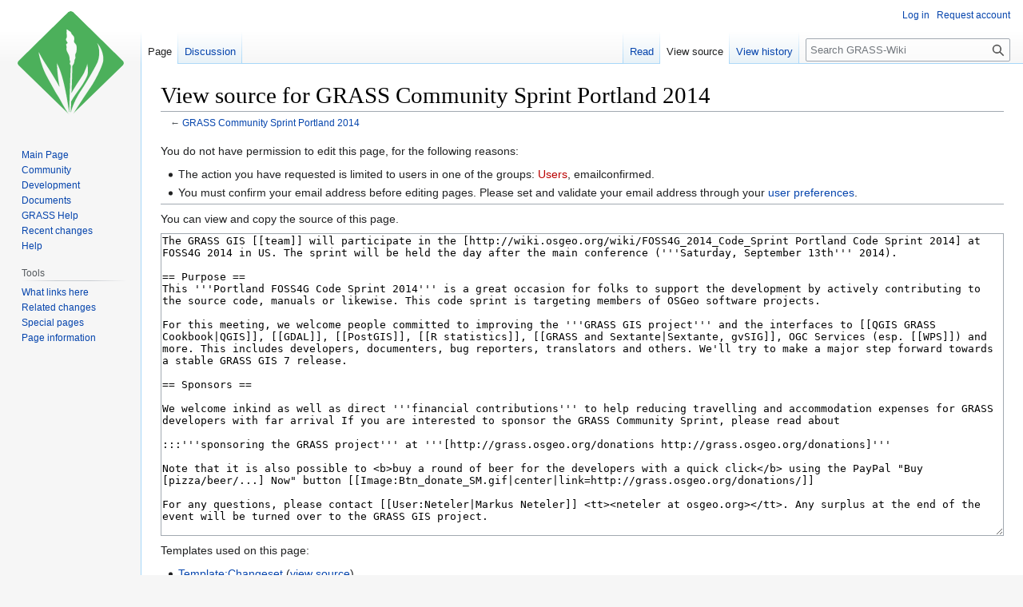

--- FILE ---
content_type: text/html; charset=UTF-8
request_url: https://grasswiki.osgeo.org/w/index.php?title=GRASS_Community_Sprint_Portland_2014&action=edit&oldid=20782
body_size: 9782
content:
<!DOCTYPE html>
<html class="client-nojs" lang="en" dir="ltr">
<head>
<meta charset="UTF-8">
<title>View source for GRASS Community Sprint Portland 2014 - GRASS-Wiki</title>
<script>document.documentElement.className="client-js";RLCONF={"wgBreakFrames":true,"wgSeparatorTransformTable":["",""],"wgDigitTransformTable":["",""],"wgDefaultDateFormat":"dmy","wgMonthNames":["","January","February","March","April","May","June","July","August","September","October","November","December"],"wgRequestId":"4c5e348c8f2eb0a8cd45a5c5","wgCanonicalNamespace":"","wgCanonicalSpecialPageName":false,"wgNamespaceNumber":0,"wgPageName":"GRASS_Community_Sprint_Portland_2014","wgTitle":"GRASS Community Sprint Portland 2014","wgCurRevisionId":22533,"wgRevisionId":0,"wgArticleId":3629,"wgIsArticle":false,"wgIsRedirect":false,"wgAction":"edit","wgUserName":null,"wgUserGroups":["*"],"wgCategories":[],"wgPageViewLanguage":"en","wgPageContentLanguage":"en","wgPageContentModel":"wikitext","wgRelevantPageName":"GRASS_Community_Sprint_Portland_2014","wgRelevantArticleId":3629,"wgIsProbablyEditable":false,"wgRelevantPageIsProbablyEditable":false,"wgRestrictionEdit":[],"wgRestrictionMove":[]};
RLSTATE={"site.styles":"ready","user.styles":"ready","user":"ready","user.options":"loading","skins.vector.styles.legacy":"ready"};RLPAGEMODULES=["mediawiki.action.edit.collapsibleFooter","site","mediawiki.page.ready","skins.vector.legacy.js"];</script>
<script>(RLQ=window.RLQ||[]).push(function(){mw.loader.impl(function(){return["user.options@12s5i",function($,jQuery,require,module){mw.user.tokens.set({"patrolToken":"+\\","watchToken":"+\\","csrfToken":"+\\"});
}];});});</script>
<link rel="stylesheet" href="/w/load.php?lang=en&amp;modules=skins.vector.styles.legacy&amp;only=styles&amp;skin=vector">
<script async="" src="/w/load.php?lang=en&amp;modules=startup&amp;only=scripts&amp;raw=1&amp;skin=vector"></script>
<meta name="generator" content="MediaWiki 1.41.0">
<meta name="robots" content="noindex,nofollow,max-image-preview:standard">
<meta name="format-detection" content="telephone=no">
<meta name="viewport" content="width=1000">
<link rel="icon" href="/w/favicon.ico">
<link rel="search" type="application/opensearchdescription+xml" href="/w/opensearch_desc.php" title="GRASS-Wiki (en)">
<link rel="EditURI" type="application/rsd+xml" href="https://grasswiki.osgeo.org/w/api.php?action=rsd">
<link rel="license" href="http://www.gnu.org/copyleft/fdl.html">
<link rel="alternate" type="application/atom+xml" title="GRASS-Wiki Atom feed" href="/w/index.php?title=Special:RecentChanges&amp;feed=atom">
</head>
<body class="skin-vector-legacy mediawiki ltr sitedir-ltr mw-hide-empty-elt ns-0 ns-subject page-GRASS_Community_Sprint_Portland_2014 rootpage-GRASS_Community_Sprint_Portland_2014 skin-vector action-edit"><div id="mw-page-base" class="noprint"></div>
<div id="mw-head-base" class="noprint"></div>
<div id="content" class="mw-body" role="main">
	<a id="top"></a>
	<div id="siteNotice"></div>
	<div class="mw-indicators">
	</div>
	<h1 id="firstHeading" class="firstHeading mw-first-heading">View source for GRASS Community Sprint Portland 2014</h1>
	<div id="bodyContent" class="vector-body">
		
		<div id="contentSub"><div id="mw-content-subtitle">← <a href="/wiki/GRASS_Community_Sprint_Portland_2014" title="GRASS Community Sprint Portland 2014">GRASS Community Sprint Portland 2014</a></div></div>
		<div id="contentSub2"></div>
		
		<div id="jump-to-nav"></div>
		<a class="mw-jump-link" href="#mw-head">Jump to navigation</a>
		<a class="mw-jump-link" href="#searchInput">Jump to search</a>
		<div id="mw-content-text" class="mw-body-content"><p>You do not have permission to edit this page, for the following reasons:
</p>
<ul class="permissions-errors">
<li>The action you have requested is limited to users in one of the groups: <a href="/w/index.php?title=GRASS-Wiki:Users&amp;action=edit&amp;redlink=1" class="new" title="GRASS-Wiki:Users (page does not exist)">Users</a>, emailconfirmed.</li>
<li>You must confirm your email address before editing pages.
Please set and validate your email address through your <a href="/wiki/Special:Preferences" title="Special:Preferences">user preferences</a>.</li>
</ul><hr />
<p>You can view and copy the source of this page.
</p><textarea readonly="" accesskey="," id="wpTextbox1" cols="80" rows="25" style="" class="mw-editfont-monospace" lang="en" dir="ltr" name="wpTextbox1">The GRASS GIS [[team]] will participate in the [http://wiki.osgeo.org/wiki/FOSS4G_2014_Code_Sprint Portland Code Sprint 2014] at FOSS4G 2014 in US. The sprint will be held the day after the main conference ('''Saturday, September 13th''' 2014).

== Purpose ==
This '''Portland FOSS4G Code Sprint 2014''' is a great occasion for folks to support the development by actively contributing to the source code, manuals or likewise. This code sprint is targeting members of OSGeo software projects.

For this meeting, we welcome people committed to improving the '''GRASS GIS project''' and the interfaces to [[QGIS GRASS Cookbook|QGIS]], [[GDAL]], [[PostGIS]], [[R statistics]], [[GRASS and Sextante|Sextante, gvSIG]], OGC Services (esp. [[WPS]]) and more. This includes developers, documenters, bug reporters, translators and others. We'll try to make a major step forward towards a stable GRASS GIS 7 release.

== Sponsors ==

We welcome inkind as well as direct '''financial contributions''' to help reducing travelling and accommodation expenses for GRASS developers with far arrival If you are interested to sponsor the GRASS Community Sprint, please read about

:::'''sponsoring the GRASS project''' at '''[http://grass.osgeo.org/donations http://grass.osgeo.org/donations]'''

Note that it is also possible to &lt;b>buy a round of beer for the developers with a quick click&lt;/b> using the PayPal "Buy [pizza/beer/...] Now" button [[Image:Btn_donate_SM.gif|center|link=http://grass.osgeo.org/donations/]]

For any questions, please contact [[User:Neteler|Markus Neteler]] &lt;tt>&lt;neteler at osgeo.org>&lt;/tt>. Any surplus at the end of the event will be turned over to the GRASS GIS project.

This GRASS GIS Community Sprint is a great occasion for you to support the development of GRASS. With your contribution you'll enable more developers to meet. The community sprint is an important opportunity for the GRASS developers to discuss and collaboratively resolve bugs, plan the direction for the project and work on new features. Please see below for the more detailed agenda. The developers and contributors are donating their valuable time, so it would be great if in-kind funding can be made available from within the community to cover out-of-pocket expenses. All of the work that takes place at the community sprint will be directly contributed back into the GRASS project to the benefit of everyone who uses it.

The Portland event is especially interesting since important OSGeo projects come together!

=== Thanks to our sponsors ===

&lt;!--We are grateful for the support which we have received to organize this GRASS Community Sprint:-->

== Timing  ==

'''When''': '''Saturday, September 13th''' 2014

'''Duration''': One day

WHEN: '''08:00 until 16:00''' (although the building will be open into the evening)

WHERE: The sprint will be in the [http://eliotcenterportland.org Eliot Center] ([http://osm.org/go/WIDlUtpOQ-?m=&amp;relation=186579 OSM]) along side [http://wherecamppdx.org WhereCampPDX].

== Venue ==

The sprint will be in the [http://eliotcenterportland.org Eliot Center] ([http://osm.org/go/WIDlUtpOQ-?m=&amp;relation=186579 OSM]) along side [http://wherecamppdx.org WhereCampPDX].

== Accommodation and Costs ==

Please check on the [http://wiki.osgeo.org/wiki/FOSS4G_2014_Code_Sprint page of the sprint] more information about accommodation and cost. The participation is free of charge. However, participants should plan for the following costs:

* Travel to Portland
* Accommodation
* Breakfast and dinner (partly) 

== Agenda - What we plan to do ==

'''Note:''' The program is generally open for your ideas. Please write an email to the [http://lists.osgeo.org/mailman/listinfo/grass-dev GRASS developer list] to discuss your contribution or modify this wiki.

Further details about the action items you '''find [[Talk:GRASS Community Sprint Portland 2014|here]]''' and below. Topics cover non-technical, semi-technical, and technical issues.

=== Ideas ===

Please edit this wiki page!

==== GRASS GIS 7 release related ====
* http://trac.osgeo.org/grass/wiki/Grass7Planning
** Fix the few remaining http://trac.osgeo.org/grass/wiki/Grass7Planning#Blockers
** Decide an official sample dataset for TGRASS, see {{trac|2259}} (comment 4)
* ...
* Last call for options keys, values and flags consolidation, use {{trac|2409}} to coordinate

==== Manual improvements ====
* Update the remaining "empty" manual pages (&lt;&lt;--- power users, please contribute!)
In order to coordinate efforts (also with people working from remote places) it would be helpful if volunteers sign up in the table below, for a manual they would feel comfortable to fill. Please feel free to add other modules which need a manual update or with missing manual pages... Regarding examples for the TGRASS modules see also discussion here: http://lists.osgeo.org/pipermail/grass-dev/2014-April/068556.html
And for 
{| class="wikitable"
|-
! Module with incomplete manual !! Who !! Status !! Link
|-
| t.rast.out.vtk ||  || TBD || http://grass.osgeo.org/grass70/manuals/t.rast.out.vtk.html
|-
| t.rast.to.rast3 ||  || TBD || http://grass.osgeo.org/grass70/manuals/t.rast.to.rast3.html
|-
| t.rast3d.extract ||  || TBD || http://grass.osgeo.org/grass70/manuals/t.rast3d.extract.html
|-
| t.rast3d.list ||  || TBD || http://grass.osgeo.org/grass70/manuals/t.rast3d.list.html
|-
| t.rast3d.mapcalc ||  || TBD || http://grass.osgeo.org/grass70/manuals/t.rast3d.mapcalc.html
|-
| t.rast3d.univar ||  || TBD || http://grass.osgeo.org/grass70/manuals/t.rast3d.univar.html
|-
| t.remove || Stefan B. || TBD || http://grass.osgeo.org/grass70/manuals/t.remove.html
|-
| t.sample ||  || TBD || http://grass.osgeo.org/grass70/manuals/t.sample.html
|-
| t.support ||  || TBD || http://grass.osgeo.org/grass70/manuals/t.support.html
|-
| t.topology ||  || TBD || http://grass.osgeo.org/grass70/manuals/t.topology.html
|-
| t.unregister || Stefan B. || TBD || http://grass.osgeo.org/grass70/manuals/t.unregister.html
|-
| t.vect.db.select ||  || TBD || http://grass.osgeo.org/grass70/manuals/t.vect.db.select.html
|-
| t.vect.export || Eric G. || TBD || http://grass.osgeo.org/grass70/manuals/t.vect.export.html
|-
| t.vect.extract || Stefan B. || TBD || http://grass.osgeo.org/grass70/manuals/t.vect.extract.html
|-
| t.vect.import ||  || TBD || http://grass.osgeo.org/grass70/manuals/t.vect.import.html
|-
| t.vect.list ||  ||  || http://grass.osgeo.org/grass70/manuals/t.vect.list.html
|-
| t.vect.observe.strds ||  || TBD || http://grass.osgeo.org/grass70/manuals/t.vect.observe.strds.html
|-
| t.vect.univar ||  || TBD || http://grass.osgeo.org/grass70/manuals/t.vect.univar.html
|-
| t.vect.what.strds ||  || TBD || http://grass.osgeo.org/grass70/manuals/t.vect.what.strds.html
|-
| More? ||  || || 
|}
* add more examples to the manual which in turn can be used for the new [http://trac.osgeo.org/grass/wiki/GSoC/2014/TestingFrameworkForGRASS Testing framework for GRASS GIS]
* change TOC to collapse style with mouse-over expansion
* clone http://grasswiki.osgeo.org/wiki/Quick_wxGUI_tutorial into new one for GRASS 7 (and replace therein "random surface" with WMS etc)
* ...

==== New funding model to facilitate payed GRASS GIS programming ====
* in order to get annoying/boring issues fixed, try a crowd funding approach, eg  Kickstarter
** identify GRASS issues to be fixed for cash
** discuss how to select the programmers
** example: http://zim-wiki.org/contribute.html --> Bounties

==== Testing framework ====
* how to write tests and general presentation
* discuss relation to benchmarking (https://github.com/jachym/grass-performace)
* write closing Future work statement (TODO list) for related GSoC project

==== Module fixes related ====
* get g.gui.rlisetup working for circular buffers (see [http://lists.osgeo.org/pipermail/grass-user/2014-August/070799.html step-by-step example])
* fix v.to.lines in Addons and move it to main GRASS GIS 7
* &lt;strike>fix r.li.daemon memory leak&lt;/strike> test fixed in {{changeset|61812}} &lt;&lt;-- testing needed, use examples
* fix potential v.generalize memory leak (add such tests to [http://trac.osgeo.org/grass/wiki/GSoC/2014/TestingFrameworkForGRASS testsuite])
* check wxGUI r.colors tool for integer maps (may show as FP maps?)
* complete r.reclass.area improvements (LD + MN)
* TGRASS: fix numbers in aggregate: tempmean_seasonal_9 --> tempmean_seasonal_0009 | see animation tool where it is solved
* port grass64/raster/r.out.vrml/ to GRASS 7 for 3D printing (put in Addons)
* ...

==== Web site: related ====
* simplify http://grass.osgeo.org/download/software/ms-windows/
* OSGeoREL: add parsable "GRASS GIS" tag to [http://wiki.osgeo.org/wiki/Edu_current_initiatives#Current_members_of_the_ICA-OSGeo_Network table of OSGeoREL labs] - then we could showcase them easily in the GRASS CMS
* ...

==== GDAL/OGR interface ====

* Patch for GDAL-GRASS plugin for GRASS 7: fix patch in https://trac.osgeo.org/gdal/ticket/2953

== Participation ==

=== In person ===
Please fill the related table on the [http://wiki.osgeo.org/wiki/FOSS4G_2014_Code_Sprint#GRASS_GIS wiki page of the sprint].

=== Via IRC chat or hangout===

==== IRC ====
: [irc://freenode/grass #grass] on Freenode

For details, see [[IRC]]

==== Hangout/Videobridge ====

There is the option to use Google+ Hangout, it is technically limited to 10 people and may require everyone to have G+ social media accounts to participate. More [http://www.google.com/+/learnmore/hangouts/ Information on G+ hangout].

Similarly multi-video conference calls can be done with Skype if the conference call initiator is a paid-up commercial Skype customer.

The FOSS [http://www.jitsi.org Jitsi] VoIP, IM, and video conferencing software produces a trivial to set up [https://jitsi.org/Projects/JitsiVideobridge VideoBridge] server software to the same. '''''New:''''' https://meet.jit.si -- zero-conf free no-accounts needed video conferencing; chat, etherpad, and prezi built in. (needs recent Opera or Chrome/Chromium with WebRTC support)

Further discussion on the pros and cons of these can be found on the [[Talk:GRASS_Community_Sprint_Prague_2013|Talk side of this wiki page]].

Please add yourself here below (please add also your gmail account for G+ hangout):
* ...

== Individual Preparation ==

* Bring your own computer
* Bring {{wikipedia|AC adapter|power connector adapter}} if needed (USA {{wikipedia|File:A_plug.jpg|(Type A)}} {{wikipedia|File:B_plug.jpg|(Type B)}})
* Install subversion and the compiler tools, and come with a working GRASS development environment if possible.

== Broadcast &amp; Video ==

Perhas during the event :)

== Photos ==

...

== FAQ ==

* '''How was it last time?'''
** Very nice, see [[GRASS Community Sprint Vienna 2014]]!
* ''Is the GRASS Community Sprint just a coding event?''
** It is mainly a coding and documentation event. It is a working session for people who are already participants in the GRASS project and/or are committed to improving the GRASS project.
** On demand we can do some presentations of current working GRASS implementation and new upcoming features to spread the idea of Open Source GIS software
* ''Is the GRASS Community Sprint for developers only?''
** No: anybody can help, with testing, checking out bugs and fixes, documentation and more.
* ''Where can I get help and more information about the community sprint?''
** Contact [[User:Neteler|Markus Neteler]], ... (add)

== Press Release ==

...

[[Category:Workshops]]
</textarea><div class="templatesUsed"><div class="mw-templatesUsedExplanation"><p>Templates used on this page:
</p></div><ul>
<li><a href="/wiki/Template:Changeset" title="Template:Changeset">Template:Changeset</a> (<a href="/w/index.php?title=Template:Changeset&amp;action=edit" title="Template:Changeset">view source</a>) </li><li><a href="/wiki/Template:Cmd" title="Template:Cmd">Template:Cmd</a> (<a href="/w/index.php?title=Template:Cmd&amp;action=edit" title="Template:Cmd">view source</a>) </li><li><a href="/wiki/Template:Done" title="Template:Done">Template:Done</a> (<a href="/w/index.php?title=Template:Done&amp;action=edit" title="Template:Done">view source</a>) </li><li><a href="/wiki/Template:Trac" title="Template:Trac">Template:Trac</a> (<a href="/w/index.php?title=Template:Trac&amp;action=edit" title="Template:Trac">view source</a>) </li><li><a href="/wiki/Template:Wikipedia" title="Template:Wikipedia">Template:Wikipedia</a> (<a href="/w/index.php?title=Template:Wikipedia&amp;action=edit" title="Template:Wikipedia">view source</a>) </li></ul></div><p id="mw-returnto">Return to <a href="/wiki/GRASS_Community_Sprint_Portland_2014" title="GRASS Community Sprint Portland 2014">GRASS Community Sprint Portland 2014</a>.</p>

<div class="printfooter" data-nosnippet="">Retrieved from "<a dir="ltr" href="https://grasswiki.osgeo.org/wiki/GRASS_Community_Sprint_Portland_2014">https://grasswiki.osgeo.org/wiki/GRASS_Community_Sprint_Portland_2014</a>"</div></div>
		<div id="catlinks" class="catlinks catlinks-allhidden" data-mw="interface"></div>
	</div>
</div>

<div id="mw-navigation">
	<h2>Navigation menu</h2>
	<div id="mw-head">
		
<nav id="p-personal" class="vector-menu mw-portlet mw-portlet-personal vector-user-menu-legacy" aria-labelledby="p-personal-label" role="navigation"  >
	<h3
		id="p-personal-label"
		
		class="vector-menu-heading "
	>
		<span class="vector-menu-heading-label">Personal tools</span>
	</h3>
	<div class="vector-menu-content">
		
		<ul class="vector-menu-content-list">
			
			<li id="pt-login" class="mw-list-item"><a href="/w/index.php?title=Special:UserLogin&amp;returnto=GRASS+Community+Sprint+Portland+2014&amp;returntoquery=action%3Dedit%26oldid%3D20782" title="You are encouraged to log in; however, it is not mandatory [o]" accesskey="o"><span>Log in</span></a></li><li id="pt-createaccount" class="mw-list-item"><a href="/wiki/Special:RequestAccount" title="You are encouraged to create an account and log in; however, it is not mandatory"><span>Request account</span></a></li>
		</ul>
		
	</div>
</nav>

		<div id="left-navigation">
			
<nav id="p-namespaces" class="vector-menu mw-portlet mw-portlet-namespaces vector-menu-tabs vector-menu-tabs-legacy" aria-labelledby="p-namespaces-label" role="navigation"  >
	<h3
		id="p-namespaces-label"
		
		class="vector-menu-heading "
	>
		<span class="vector-menu-heading-label">Namespaces</span>
	</h3>
	<div class="vector-menu-content">
		
		<ul class="vector-menu-content-list">
			
			<li id="ca-nstab-main" class="selected mw-list-item"><a href="/wiki/GRASS_Community_Sprint_Portland_2014" title="View the content page [c]" accesskey="c"><span>Page</span></a></li><li id="ca-talk" class="mw-list-item"><a href="/wiki/Talk:GRASS_Community_Sprint_Portland_2014" rel="discussion" title="Discussion about the content page [t]" accesskey="t"><span>Discussion</span></a></li>
		</ul>
		
	</div>
</nav>

			
<nav id="p-variants" class="vector-menu mw-portlet mw-portlet-variants emptyPortlet vector-menu-dropdown" aria-labelledby="p-variants-label" role="navigation"  >
	<input type="checkbox"
		id="p-variants-checkbox"
		role="button"
		aria-haspopup="true"
		data-event-name="ui.dropdown-p-variants"
		class="vector-menu-checkbox"
		aria-labelledby="p-variants-label"
	/>
	<label
		id="p-variants-label"
		
		class="vector-menu-heading "
	>
		<span class="vector-menu-heading-label">English</span>
	</label>
	<div class="vector-menu-content">
		
		<ul class="vector-menu-content-list">
			
			
		</ul>
		
	</div>
</nav>

		</div>
		<div id="right-navigation">
			
<nav id="p-views" class="vector-menu mw-portlet mw-portlet-views vector-menu-tabs vector-menu-tabs-legacy" aria-labelledby="p-views-label" role="navigation"  >
	<h3
		id="p-views-label"
		
		class="vector-menu-heading "
	>
		<span class="vector-menu-heading-label">Views</span>
	</h3>
	<div class="vector-menu-content">
		
		<ul class="vector-menu-content-list">
			
			<li id="ca-view" class="mw-list-item"><a href="/wiki/GRASS_Community_Sprint_Portland_2014"><span>Read</span></a></li><li id="ca-viewsource" class="selected mw-list-item"><a href="/w/index.php?title=GRASS_Community_Sprint_Portland_2014&amp;action=edit" title="This page is protected.&#10;You can view its source [e]" accesskey="e"><span>View source</span></a></li><li id="ca-history" class="mw-list-item"><a href="/w/index.php?title=GRASS_Community_Sprint_Portland_2014&amp;action=history" title="Past revisions of this page [h]" accesskey="h"><span>View history</span></a></li>
		</ul>
		
	</div>
</nav>

			
<nav id="p-cactions" class="vector-menu mw-portlet mw-portlet-cactions emptyPortlet vector-menu-dropdown" aria-labelledby="p-cactions-label" role="navigation"  title="More options" >
	<input type="checkbox"
		id="p-cactions-checkbox"
		role="button"
		aria-haspopup="true"
		data-event-name="ui.dropdown-p-cactions"
		class="vector-menu-checkbox"
		aria-labelledby="p-cactions-label"
	/>
	<label
		id="p-cactions-label"
		
		class="vector-menu-heading "
	>
		<span class="vector-menu-heading-label">More</span>
	</label>
	<div class="vector-menu-content">
		
		<ul class="vector-menu-content-list">
			
			
		</ul>
		
	</div>
</nav>

			
<div id="p-search" role="search" class="vector-search-box-vue  vector-search-box-show-thumbnail vector-search-box-auto-expand-width vector-search-box">
	<h3 >Search</h3>
	<form action="/w/index.php" id="searchform" class="vector-search-box-form">
		<div id="simpleSearch"
			class="vector-search-box-inner"
			 data-search-loc="header-navigation">
			<input class="vector-search-box-input"
				 type="search" name="search" placeholder="Search GRASS-Wiki" aria-label="Search GRASS-Wiki" autocapitalize="sentences" title="Search GRASS-Wiki [f]" accesskey="f" id="searchInput"
			>
			<input type="hidden" name="title" value="Special:Search">
			<input id="mw-searchButton"
				 class="searchButton mw-fallbackSearchButton" type="submit" name="fulltext" title="Search the pages for this text" value="Search">
			<input id="searchButton"
				 class="searchButton" type="submit" name="go" title="Go to a page with this exact name if it exists" value="Go">
		</div>
	</form>
</div>

		</div>
	</div>
	
<div id="mw-panel" class="vector-legacy-sidebar">
	<div id="p-logo" role="banner">
		<a class="mw-wiki-logo" href="/wiki/Main_Page"
			title="Visit the main page"></a>
	</div>
	
<nav id="p-navigation" class="vector-menu mw-portlet mw-portlet-navigation vector-menu-portal portal" aria-labelledby="p-navigation-label" role="navigation"  >
	<h3
		id="p-navigation-label"
		
		class="vector-menu-heading "
	>
		<span class="vector-menu-heading-label">Navigation</span>
	</h3>
	<div class="vector-menu-content">
		
		<ul class="vector-menu-content-list">
			
			<li id="n-mainpage" class="mw-list-item"><a href="/wiki/GRASS-Wiki" title="Visit the main page [z]" accesskey="z"><span>Main Page</span></a></li><li id="n-Community" class="mw-list-item"><a href="/wiki/GRASS_Community"><span>Community</span></a></li><li id="n-Development" class="mw-list-item"><a href="/wiki/Development"><span>Development</span></a></li><li id="n-Documents" class="mw-list-item"><a href="/wiki/Documents"><span>Documents</span></a></li><li id="n-GRASS-Help" class="mw-list-item"><a href="/wiki/GRASS_Help"><span>GRASS Help</span></a></li><li id="n-recentchanges" class="mw-list-item"><a href="/wiki/Special:RecentChanges" title="A list of recent changes in the wiki [r]" accesskey="r"><span>Recent changes</span></a></li><li id="n-help" class="mw-list-item"><a href="/wiki/Help" title="The place to find out"><span>Help</span></a></li>
		</ul>
		
	</div>
</nav>

	
<nav id="p-tb" class="vector-menu mw-portlet mw-portlet-tb vector-menu-portal portal" aria-labelledby="p-tb-label" role="navigation"  >
	<h3
		id="p-tb-label"
		
		class="vector-menu-heading "
	>
		<span class="vector-menu-heading-label">Tools</span>
	</h3>
	<div class="vector-menu-content">
		
		<ul class="vector-menu-content-list">
			
			<li id="t-whatlinkshere" class="mw-list-item"><a href="/wiki/Special:WhatLinksHere/GRASS_Community_Sprint_Portland_2014" title="A list of all wiki pages that link here [j]" accesskey="j"><span>What links here</span></a></li><li id="t-recentchangeslinked" class="mw-list-item"><a href="/wiki/Special:RecentChangesLinked/GRASS_Community_Sprint_Portland_2014" rel="nofollow" title="Recent changes in pages linked from this page [k]" accesskey="k"><span>Related changes</span></a></li><li id="t-specialpages" class="mw-list-item"><a href="/wiki/Special:SpecialPages" title="A list of all special pages [q]" accesskey="q"><span>Special pages</span></a></li><li id="t-info" class="mw-list-item"><a href="/w/index.php?title=GRASS_Community_Sprint_Portland_2014&amp;action=info" title="More information about this page"><span>Page information</span></a></li>
		</ul>
		
	</div>
</nav>

	
</div>

</div>

<footer id="footer" class="mw-footer" role="contentinfo" >
	<ul id="footer-info">
	<li id="footer-info-viewcount">This page has been accessed 106,587 times.</li>
</ul>

	<ul id="footer-places">
	<li id="footer-places-privacy"><a href="/wiki/GRASS-Wiki:Privacy_policy">Privacy policy</a></li>
	<li id="footer-places-about"><a href="/wiki/GRASS-Wiki:About">About GRASS-Wiki</a></li>
	<li id="footer-places-disclaimers"><a href="/wiki/GRASS-Wiki:General_disclaimer">Disclaimers</a></li>
</ul>

	<ul id="footer-icons" class="noprint">
	<li id="footer-copyrightico"><a href="http://www.gnu.org/copyleft/fdl.html"><img src="/w/resources/assets/licenses/gnu-fdl.png" alt="GNU Free Documentation License 1.2" width="88" height="31" loading="lazy"></a></li>
	<li id="footer-poweredbyico"><a href="https://www.mediawiki.org/"><img src="/w/resources/assets/poweredby_mediawiki_88x31.png" alt="Powered by MediaWiki" srcset="/w/resources/assets/poweredby_mediawiki_132x47.png 1.5x, /w/resources/assets/poweredby_mediawiki_176x62.png 2x" width="88" height="31" loading="lazy"></a></li>
</ul>

</footer>

<script>(RLQ=window.RLQ||[]).push(function(){mw.config.set({"wgBackendResponseTime":404,"wgPageParseReport":{"limitreport":{"cputime":"0.028","walltime":"0.073","ppvisitednodes":{"value":8,"limit":1000000},"postexpandincludesize":{"value":24,"limit":2097152},"templateargumentsize":{"value":0,"limit":2097152},"expansiondepth":{"value":2,"limit":100},"expensivefunctioncount":{"value":0,"limit":100},"unstrip-depth":{"value":0,"limit":20},"unstrip-size":{"value":0,"limit":5000000},"timingprofile":["100.00%    0.000      1 -total"]},"cachereport":{"timestamp":"20260124191620","ttl":86400,"transientcontent":false}}});});</script>
</body>
</html>

--- FILE ---
content_type: text/javascript; charset=utf-8
request_url: https://grasswiki.osgeo.org/w/load.php?lang=en&modules=startup&only=scripts&raw=1&skin=vector
body_size: 10469
content:
function isCompatible(){return!!('querySelector'in document&&'localStorage'in window&&typeof Promise==='function'&&Promise.prototype['finally']&&(function(){try{new Function('(a = 0) => a');return true;}catch(e){return false;}}())&&/./g.flags==='g');}if(!isCompatible()){document.documentElement.className=document.documentElement.className.replace(/(^|\s)client-js(\s|$)/,'$1client-nojs$2');while(window.NORLQ&&NORLQ[0]){NORLQ.shift()();}NORLQ={push:function(fn){fn();}};RLQ={push:function(){}};}else{if(window.performance&&performance.mark){performance.mark('mwStartup');}(function(){'use strict';var con=window.console;function logError(topic,data){var e=data.exception;var msg=(e?'Exception':'Error')+' in '+data.source+(data.module?' in module '+data.module:'')+(e?':':'.');con.log(msg);if(e){con.warn(e);}}function Map(){this.values=Object.create(null);}Map.prototype={constructor:Map,get:function(selection,fallback){if(arguments.length<2){fallback=null;}if(typeof selection==='string'){return selection
in this.values?this.values[selection]:fallback;}var results;if(Array.isArray(selection)){results={};for(var i=0;i<selection.length;i++){if(typeof selection[i]==='string'){results[selection[i]]=selection[i]in this.values?this.values[selection[i]]:fallback;}}return results;}if(selection===undefined){results={};for(var key in this.values){results[key]=this.values[key];}return results;}return fallback;},set:function(selection,value){if(arguments.length>1){if(typeof selection==='string'){this.values[selection]=value;return true;}}else if(typeof selection==='object'){for(var key in selection){this.values[key]=selection[key];}return true;}return false;},exists:function(selection){return typeof selection==='string'&&selection in this.values;}};var log=function(){};log.warn=Function.prototype.bind.call(con.warn,con);var mw={now:function(){var perf=window.performance;var navStart=perf&&perf.timing&&perf.timing.navigationStart;mw.now=navStart&&perf.now?function(){return navStart+perf.now();}:Date
.now;return mw.now();},trackQueue:[],track:function(topic,data){mw.trackQueue.push({topic:topic,data:data});},trackError:function(topic,data){mw.track(topic,data);logError(topic,data);},Map:Map,config:new Map(),messages:new Map(),templates:new Map(),log:log};window.mw=window.mediaWiki=mw;}());(function(){'use strict';var store,hasOwn=Object.hasOwnProperty;function fnv132(str){var hash=0x811C9DC5;for(var i=0;i<str.length;i++){hash+=(hash<<1)+(hash<<4)+(hash<<7)+(hash<<8)+(hash<<24);hash^=str.charCodeAt(i);}hash=(hash>>>0).toString(36).slice(0,5);while(hash.length<5){hash='0'+hash;}return hash;}var registry=Object.create(null),sources=Object.create(null),handlingPendingRequests=false,pendingRequests=[],queue=[],jobs=[],willPropagate=false,errorModules=[],baseModules=["jquery","mediawiki.base"],marker=document.querySelector('meta[name="ResourceLoaderDynamicStyles"]'),lastCssBuffer;function addToHead(el,nextNode){if(nextNode&&nextNode.parentNode){nextNode.parentNode.insertBefore(el,
nextNode);}else{document.head.appendChild(el);}}function newStyleTag(text,nextNode){var el=document.createElement('style');el.appendChild(document.createTextNode(text));addToHead(el,nextNode);return el;}function flushCssBuffer(cssBuffer){if(cssBuffer===lastCssBuffer){lastCssBuffer=null;}newStyleTag(cssBuffer.cssText,marker);for(var i=0;i<cssBuffer.callbacks.length;i++){cssBuffer.callbacks[i]();}}function addEmbeddedCSS(cssText,callback){if(!lastCssBuffer||cssText.startsWith('@import')){lastCssBuffer={cssText:'',callbacks:[]};requestAnimationFrame(flushCssBuffer.bind(null,lastCssBuffer));}lastCssBuffer.cssText+='\n'+cssText;lastCssBuffer.callbacks.push(callback);}function getCombinedVersion(modules){var hashes=modules.reduce(function(result,module){return result+registry[module].version;},'');return fnv132(hashes);}function allReady(modules){for(var i=0;i<modules.length;i++){if(mw.loader.getState(modules[i])!=='ready'){return false;}}return true;}function allWithImplicitReady(module){
return allReady(registry[module].dependencies)&&(baseModules.indexOf(module)!==-1||allReady(baseModules));}function anyFailed(modules){for(var i=0;i<modules.length;i++){var state=mw.loader.getState(modules[i]);if(state==='error'||state==='missing'){return modules[i];}}return false;}function doPropagation(){var didPropagate=true;var module;while(didPropagate){didPropagate=false;while(errorModules.length){var errorModule=errorModules.shift(),baseModuleError=baseModules.indexOf(errorModule)!==-1;for(module in registry){if(registry[module].state!=='error'&&registry[module].state!=='missing'){if(baseModuleError&&baseModules.indexOf(module)===-1){registry[module].state='error';didPropagate=true;}else if(registry[module].dependencies.indexOf(errorModule)!==-1){registry[module].state='error';errorModules.push(module);didPropagate=true;}}}}for(module in registry){if(registry[module].state==='loaded'&&allWithImplicitReady(module)){execute(module);didPropagate=true;}}for(var i=0;i<jobs.length;i++
){var job=jobs[i];var failed=anyFailed(job.dependencies);if(failed!==false||allReady(job.dependencies)){jobs.splice(i,1);i-=1;try{if(failed!==false&&job.error){job.error(new Error('Failed dependency: '+failed),job.dependencies);}else if(failed===false&&job.ready){job.ready();}}catch(e){mw.trackError('resourceloader.exception',{exception:e,source:'load-callback'});}didPropagate=true;}}}willPropagate=false;}function setAndPropagate(module,state){registry[module].state=state;if(state==='ready'){store.add(module);}else if(state==='error'||state==='missing'){errorModules.push(module);}else if(state!=='loaded'){return;}if(willPropagate){return;}willPropagate=true;mw.requestIdleCallback(doPropagation,{timeout:1});}function sortDependencies(module,resolved,unresolved){if(!(module in registry)){throw new Error('Unknown module: '+module);}if(typeof registry[module].skip==='string'){var skip=(new Function(registry[module].skip)());registry[module].skip=!!skip;if(skip){registry[module].
dependencies=[];setAndPropagate(module,'ready');return;}}if(!unresolved){unresolved=new Set();}var deps=registry[module].dependencies;unresolved.add(module);for(var i=0;i<deps.length;i++){if(resolved.indexOf(deps[i])===-1){if(unresolved.has(deps[i])){throw new Error('Circular reference detected: '+module+' -> '+deps[i]);}sortDependencies(deps[i],resolved,unresolved);}}resolved.push(module);}function resolve(modules){var resolved=baseModules.slice();for(var i=0;i<modules.length;i++){sortDependencies(modules[i],resolved);}return resolved;}function resolveStubbornly(modules){var resolved=baseModules.slice();for(var i=0;i<modules.length;i++){var saved=resolved.slice();try{sortDependencies(modules[i],resolved);}catch(err){resolved=saved;mw.log.warn('Skipped unavailable module '+modules[i]);if(modules[i]in registry){mw.trackError('resourceloader.exception',{exception:err,source:'resolve'});}}}return resolved;}function resolveRelativePath(relativePath,basePath){var relParts=relativePath.match
(/^((?:\.\.?\/)+)(.*)$/);if(!relParts){return null;}var baseDirParts=basePath.split('/');baseDirParts.pop();var prefixes=relParts[1].split('/');prefixes.pop();var prefix;while((prefix=prefixes.pop())!==undefined){if(prefix==='..'){baseDirParts.pop();}}return(baseDirParts.length?baseDirParts.join('/')+'/':'')+relParts[2];}function makeRequireFunction(moduleObj,basePath){return function require(moduleName){var fileName=resolveRelativePath(moduleName,basePath);if(fileName===null){return mw.loader.require(moduleName);}if(hasOwn.call(moduleObj.packageExports,fileName)){return moduleObj.packageExports[fileName];}var scriptFiles=moduleObj.script.files;if(!hasOwn.call(scriptFiles,fileName)){throw new Error('Cannot require undefined file '+fileName);}var result,fileContent=scriptFiles[fileName];if(typeof fileContent==='function'){var moduleParam={exports:{}};fileContent(makeRequireFunction(moduleObj,fileName),moduleParam,moduleParam.exports);result=moduleParam.exports;}else{result=fileContent;}
moduleObj.packageExports[fileName]=result;return result;};}function addScript(src,callback,modules){var script=document.createElement('script');script.src=src;function onComplete(){if(script.parentNode){script.parentNode.removeChild(script);}if(callback){callback();callback=null;}}script.onload=onComplete;script.onerror=function(){onComplete();if(modules){for(var i=0;i<modules.length;i++){setAndPropagate(modules[i],'error');}}};document.head.appendChild(script);return script;}function queueModuleScript(src,moduleName,callback){pendingRequests.push(function(){if(moduleName!=='jquery'){window.require=mw.loader.require;window.module=registry[moduleName].module;}addScript(src,function(){delete window.module;callback();if(pendingRequests[0]){pendingRequests.shift()();}else{handlingPendingRequests=false;}});});if(!handlingPendingRequests&&pendingRequests[0]){handlingPendingRequests=true;pendingRequests.shift()();}}function addLink(url,media,nextNode){var el=document.createElement('link');el.
rel='stylesheet';if(media){el.media=media;}el.href=url;addToHead(el,nextNode);return el;}function globalEval(code){var script=document.createElement('script');script.text=code;document.head.appendChild(script);script.parentNode.removeChild(script);}function indirectEval(code){(1,eval)(code);}function enqueue(dependencies,ready,error){if(allReady(dependencies)){if(ready){ready();}return;}var failed=anyFailed(dependencies);if(failed!==false){if(error){error(new Error('Dependency '+failed+' failed to load'),dependencies);}return;}if(ready||error){jobs.push({dependencies:dependencies.filter(function(module){var state=registry[module].state;return state==='registered'||state==='loaded'||state==='loading'||state==='executing';}),ready:ready,error:error});}dependencies.forEach(function(module){if(registry[module].state==='registered'&&queue.indexOf(module)===-1){queue.push(module);}});mw.loader.work();}function execute(module){if(registry[module].state!=='loaded'){throw new Error(
'Module in state "'+registry[module].state+'" may not execute: '+module);}registry[module].state='executing';var runScript=function(){var script=registry[module].script;var markModuleReady=function(){setAndPropagate(module,'ready');};var nestedAddScript=function(arr,offset){if(offset>=arr.length){markModuleReady();return;}queueModuleScript(arr[offset],module,function(){nestedAddScript(arr,offset+1);});};try{if(Array.isArray(script)){nestedAddScript(script,0);}else if(typeof script==='function'){if(module==='jquery'){script();}else{script(window.$,window.$,mw.loader.require,registry[module].module);}markModuleReady();}else if(typeof script==='object'&&script!==null){var mainScript=script.files[script.main];if(typeof mainScript!=='function'){throw new Error('Main file in module '+module+' must be a function');}mainScript(makeRequireFunction(registry[module],script.main),registry[module].module,registry[module].module.exports);markModuleReady();}else if(typeof script==='string'){
globalEval(script);markModuleReady();}else{markModuleReady();}}catch(e){setAndPropagate(module,'error');mw.trackError('resourceloader.exception',{exception:e,module:module,source:'module-execute'});}};if(registry[module].deprecationWarning){mw.log.warn(registry[module].deprecationWarning);}if(registry[module].messages){mw.messages.set(registry[module].messages);}if(registry[module].templates){mw.templates.set(module,registry[module].templates);}var cssPending=0;var cssHandle=function(){cssPending++;return function(){cssPending--;if(cssPending===0){var runScriptCopy=runScript;runScript=undefined;runScriptCopy();}};};var style=registry[module].style;if(style){if('css'in style){for(var i=0;i<style.css.length;i++){addEmbeddedCSS(style.css[i],cssHandle());}}if('url'in style){for(var media in style.url){var urls=style.url[media];for(var j=0;j<urls.length;j++){addLink(urls[j],media,marker);}}}}if(module==='user'){var siteDeps;var siteDepErr;try{siteDeps=resolve(['site']);}catch(e){siteDepErr=
e;runScript();}if(!siteDepErr){enqueue(siteDeps,runScript,runScript);}}else if(cssPending===0){runScript();}}function sortQuery(o){var sorted={};var list=[];for(var key in o){list.push(key);}list.sort();for(var i=0;i<list.length;i++){sorted[list[i]]=o[list[i]];}return sorted;}function buildModulesString(moduleMap){var str=[];var list=[];var p;function restore(suffix){return p+suffix;}for(var prefix in moduleMap){p=prefix===''?'':prefix+'.';str.push(p+moduleMap[prefix].join(','));list.push.apply(list,moduleMap[prefix].map(restore));}return{str:str.join('|'),list:list};}function makeQueryString(params){var str='';for(var key in params){str+=(str?'&':'')+encodeURIComponent(key)+'='+encodeURIComponent(params[key]);}return str;}function batchRequest(batch){if(!batch.length){return;}var sourceLoadScript,currReqBase,moduleMap;function doRequest(){var query=Object.create(currReqBase),packed=buildModulesString(moduleMap);query.modules=packed.str;query.version=getCombinedVersion(packed.list);
query=sortQuery(query);addScript(sourceLoadScript+'?'+makeQueryString(query),null,packed.list);}batch.sort();var reqBase={"lang":"en","skin":"vector"};var splits=Object.create(null);for(var b=0;b<batch.length;b++){var bSource=registry[batch[b]].source;var bGroup=registry[batch[b]].group;if(!splits[bSource]){splits[bSource]=Object.create(null);}if(!splits[bSource][bGroup]){splits[bSource][bGroup]=[];}splits[bSource][bGroup].push(batch[b]);}for(var source in splits){sourceLoadScript=sources[source];for(var group in splits[source]){var modules=splits[source][group];currReqBase=Object.create(reqBase);if(group===0&&mw.config.get('wgUserName')!==null){currReqBase.user=mw.config.get('wgUserName');}var currReqBaseLength=makeQueryString(currReqBase).length+23;var length=0;moduleMap=Object.create(null);for(var i=0;i<modules.length;i++){var lastDotIndex=modules[i].lastIndexOf('.'),prefix=modules[i].slice(0,Math.max(0,lastDotIndex)),suffix=modules[i].slice(lastDotIndex+1),bytesAdded=moduleMap[
prefix]?suffix.length+3:modules[i].length+3;if(length&&length+currReqBaseLength+bytesAdded>mw.loader.maxQueryLength){doRequest();length=0;moduleMap=Object.create(null);}if(!moduleMap[prefix]){moduleMap[prefix]=[];}length+=bytesAdded;moduleMap[prefix].push(suffix);}doRequest();}}}function asyncEval(implementations,cb,offset){if(!implementations.length){return;}offset=offset||0;mw.requestIdleCallback(function(deadline){asyncEvalTask(deadline,implementations,cb,offset);});}function asyncEvalTask(deadline,implementations,cb,offset){for(var i=offset;i<implementations.length;i++){if(deadline.timeRemaining()<=0){asyncEval(implementations,cb,i);return;}try{indirectEval(implementations[i]);}catch(err){cb(err);}}}function getModuleKey(module){return module in registry?(module+'@'+registry[module].version):null;}function splitModuleKey(key){var index=key.lastIndexOf('@');if(index===-1||index===0){return{name:key,version:''};}return{name:key.slice(0,index),version:key.slice(index+1)};}function
registerOne(module,version,dependencies,group,source,skip){if(module in registry){throw new Error('module already registered: '+module);}registry[module]={module:{exports:{}},packageExports:{},version:version||'',dependencies:dependencies||[],group:typeof group==='undefined'?null:group,source:typeof source==='string'?source:'local',state:'registered',skip:typeof skip==='string'?skip:null};}mw.loader={moduleRegistry:registry,maxQueryLength:2000,addStyleTag:newStyleTag,addScriptTag:addScript,addLinkTag:addLink,enqueue:enqueue,resolve:resolve,work:function(){store.init();var q=queue.length,storedImplementations=[],storedNames=[],requestNames=[],batch=new Set();while(q--){var module=queue[q];if(mw.loader.getState(module)==='registered'&&!batch.has(module)){registry[module].state='loading';batch.add(module);var implementation=store.get(module);if(implementation){storedImplementations.push(implementation);storedNames.push(module);}else{requestNames.push(module);}}}queue=[];asyncEval(
storedImplementations,function(err){store.stats.failed++;store.clear();mw.trackError('resourceloader.exception',{exception:err,source:'store-eval'});var failed=storedNames.filter(function(name){return registry[name].state==='loading';});batchRequest(failed);});batchRequest(requestNames);},addSource:function(ids){for(var id in ids){if(id in sources){throw new Error('source already registered: '+id);}sources[id]=ids[id];}},register:function(modules){if(typeof modules!=='object'){registerOne.apply(null,arguments);return;}function resolveIndex(dep){return typeof dep==='number'?modules[dep][0]:dep;}for(var i=0;i<modules.length;i++){var deps=modules[i][2];if(deps){for(var j=0;j<deps.length;j++){deps[j]=resolveIndex(deps[j]);}}registerOne.apply(null,modules[i]);}},implement:function(module,script,style,messages,templates,deprecationWarning){var split=splitModuleKey(module),name=split.name,version=split.version;if(!(name in registry)){mw.loader.register(name);}if(registry[name].script!==
undefined){throw new Error('module already implemented: '+name);}registry[name].version=version;registry[name].declarator=null;registry[name].script=script;registry[name].style=style;registry[name].messages=messages;registry[name].templates=templates;registry[name].deprecationWarning=deprecationWarning;if(registry[name].state!=='error'&&registry[name].state!=='missing'){setAndPropagate(name,'loaded');}},impl:function(declarator){var data=declarator(),module=data[0],script=data[1]||null,style=data[2]||null,messages=data[3]||null,templates=data[4]||null,deprecationWarning=data[5]||null,split=splitModuleKey(module),name=split.name,version=split.version;if(!(name in registry)){mw.loader.register(name);}if(registry[name].script!==undefined){throw new Error('module already implemented: '+name);}registry[name].version=version;registry[name].declarator=declarator;registry[name].script=script;registry[name].style=style;registry[name].messages=messages;registry[name].templates=templates;registry
[name].deprecationWarning=deprecationWarning;if(registry[name].state!=='error'&&registry[name].state!=='missing'){setAndPropagate(name,'loaded');}},load:function(modules,type){if(typeof modules==='string'&&/^(https?:)?\/?\//.test(modules)){if(type==='text/css'){addLink(modules);}else if(type==='text/javascript'||type===undefined){addScript(modules);}else{throw new Error('Invalid type '+type);}}else{modules=typeof modules==='string'?[modules]:modules;enqueue(resolveStubbornly(modules));}},state:function(states){for(var module in states){if(!(module in registry)){mw.loader.register(module);}setAndPropagate(module,states[module]);}},getState:function(module){return module in registry?registry[module].state:null;},require:function(moduleName){var path;if(window.QUnit){var paths=moduleName.startsWith('@')?/^(@[^/]+\/[^/]+)\/(.*)$/.exec(moduleName):/^([^/]+)\/(.*)$/.exec(moduleName);if(paths){moduleName=paths[1];path=paths[2];}}if(mw.loader.getState(moduleName)!=='ready'){throw new Error(
'Module "'+moduleName+'" is not loaded');}return path?makeRequireFunction(registry[moduleName],'')('./'+path):registry[moduleName].module.exports;}};var hasPendingFlush=false,hasPendingWrites=false;function flushWrites(){while(store.queue.length){store.set(store.queue.shift());}if(hasPendingWrites){store.prune();try{localStorage.removeItem(store.key);localStorage.setItem(store.key,JSON.stringify({items:store.items,vary:store.vary,asOf:Math.ceil(Date.now()/1e7)}));}catch(e){mw.trackError('resourceloader.exception',{exception:e,source:'store-localstorage-update'});}}hasPendingFlush=hasPendingWrites=false;}mw.loader.store=store={enabled:null,items:{},queue:[],stats:{hits:0,misses:0,expired:0,failed:0},key:"MediaWikiModuleStore:grass_wiki",vary:"vector:2:1:en",init:function(){if(this.enabled===null){this.enabled=false;if(true){this.load();}else{this.clear();}}},load:function(){try{var raw=localStorage.getItem(this.key);this.enabled=true;var data=JSON.parse(raw);if(data&&data.vary===this.
vary&&data.items&&Date.now()<(data.asOf*1e7)+259e7){this.items=data.items;}}catch(e){}},get:function(module){if(this.enabled){var key=getModuleKey(module);if(key in this.items){this.stats.hits++;return this.items[key];}this.stats.misses++;}return false;},add:function(module){if(this.enabled){this.queue.push(module);this.requestUpdate();}},set:function(module){var descriptor=registry[module],key=getModuleKey(module);if(key in this.items||!descriptor||descriptor.state!=='ready'||!descriptor.version||descriptor.group===1||descriptor.group===0||!descriptor.declarator){return;}var script=String(descriptor.declarator);if(script.length>1e5){return;}var srcParts=['mw.loader.impl(',script,');\n'];if(true){srcParts.push('// Saved in localStorage at ',(new Date()).toISOString(),'\n');var sourceLoadScript=sources[descriptor.source];var query=Object.create({"lang":"en","skin":"vector"});query.modules=module;query.version=getCombinedVersion([module]);query=sortQuery(query);srcParts.push(
'//# sourceURL=',(new URL(sourceLoadScript,location)).href,'?',makeQueryString(query),'\n');query.sourcemap='1';query=sortQuery(query);srcParts.push('//# sourceMappingURL=',sourceLoadScript,'?',makeQueryString(query));}this.items[key]=srcParts.join('');hasPendingWrites=true;},prune:function(){for(var key in this.items){if(getModuleKey(splitModuleKey(key).name)!==key){this.stats.expired++;delete this.items[key];}}},clear:function(){this.items={};try{localStorage.removeItem(this.key);}catch(e){}},requestUpdate:function(){if(!hasPendingFlush){hasPendingFlush=setTimeout(function(){mw.requestIdleCallback(flushWrites);},2000);}}};}());mw.requestIdleCallbackInternal=function(callback){setTimeout(function(){var start=mw.now();callback({didTimeout:false,timeRemaining:function(){return Math.max(0,50-(mw.now()-start));}});},1);};mw.requestIdleCallback=window.requestIdleCallback?window.requestIdleCallback.bind(window):mw.requestIdleCallbackInternal;(function(){var queue;mw.loader.addSource({
"local":"/w/load.php"});mw.loader.register([["site","cegdc",[1]],["site.styles","8xk39",[],2],["filepage","1ljys"],["user","1tdkc",[],0],["user.styles","18fec",[],0],["user.options","12s5i",[],1],["mediawiki.skinning.interface","3lc4a"],["jquery.makeCollapsible.styles","1hqt2"],["mediawiki.skinning.content.parsoid","ek2zz"],["jquery","xt2am"],["es6-polyfills","19txf"],["web2017-polyfills","174re",[],null,null,"return'IntersectionObserver'in window\u0026\u0026typeof fetch==='function'\u0026\u0026typeof URL==='function'\u0026\u0026'toJSON'in URL.prototype;"],["mediawiki.base","1i70p",[9]],["jquery.chosen","1ft2a"],["jquery.client","5k8ja"],["jquery.confirmable","avzer",[104]],["jquery.cookie","19txf",[81]],["jquery.highlightText","1ngov",[78]],["jquery.i18n","za1bp",[103]],["jquery.lengthLimit","cpf4p",[62]],["jquery.makeCollapsible","1g0qt",[7,78]],["jquery.spinner","1fpma",[22]],["jquery.spinner.styles","1x3bp"],["jquery.suggestions","4y593",[17]],["jquery.tablesorter","1eocb",[25,105,
78]],["jquery.tablesorter.styles","12bkj"],["jquery.textSelection","1u87x",[14]],["jquery.ui","1i9p0"],["moment","19ogg",[101,78]],["vue","1h1lm",[112]],["@vue/composition-api","xn7y3",[29]],["vuex","qipuu",[29]],["pinia","vdffm",[29]],["@wikimedia/codex","1e3mk",[34,29]],["codex-styles","fgqfc"],["@wikimedia/codex-search","12acw",[36,29]],["codex-search-styles","vehm3"],["mediawiki.template","1t0tr"],["mediawiki.template.mustache","wayx5",[37]],["mediawiki.apipretty","1mkx6"],["mediawiki.api","5z789",[68,104]],["mediawiki.content.json","195nc"],["mediawiki.confirmCloseWindow","69mix"],["mediawiki.debug","7s8yn",[188]],["mediawiki.diff","s4j7n",[40,187]],["mediawiki.diff.styles","f7tjb"],["mediawiki.feedback","wcvc0",[255,196]],["mediawiki.feedlink","1666g"],["mediawiki.filewarning","1gubd",[188,200]],["mediawiki.ForeignApi","r63m6",[50]],["mediawiki.ForeignApi.core","6jema",[75,40,185]],["mediawiki.helplink","4rkp9"],["mediawiki.hlist","1lqi9"],["mediawiki.htmlform","q7y01",[19,78]],[
"mediawiki.htmlform.ooui","1j5od",[188]],["mediawiki.htmlform.styles","fsccc"],["mediawiki.htmlform.ooui.styles","pounx"],["mediawiki.icon","bkxq6"],["mediawiki.inspect","wrjhi",[62,78]],["mediawiki.notification","qd5i4",[78,84]],["mediawiki.notification.convertmessagebox","ruy11",[59]],["mediawiki.notification.convertmessagebox.styles","15u5e"],["mediawiki.String","1r7s8"],["mediawiki.pager.styles","7kqrl"],["mediawiki.pager.tablePager","1a5y9"],["mediawiki.pulsatingdot","6vjza"],["mediawiki.searchSuggest","qve8b",[23,40]],["mediawiki.storage","1dg9k",[78]],["mediawiki.Title","2y9g2",[62,78]],["mediawiki.Upload","5crw7",[40]],["mediawiki.ForeignUpload","ikhl9",[49,69]],["mediawiki.Upload.Dialog","39a41",[72]],["mediawiki.Upload.BookletLayout","1wuda",[69,76,28,191,196,201,202]],["mediawiki.ForeignStructuredUpload.BookletLayout","5olhw",[70,72,108,167,161]],["mediawiki.toc","181be",[81]],["mediawiki.Uri","lfzhm",[78]],["mediawiki.user","1badl",[40,81]],["mediawiki.userSuggest","30e7i",
[23,40]],["mediawiki.util","tu2xp",[14,11]],["mediawiki.checkboxtoggle","1mzw8"],["mediawiki.checkboxtoggle.styles","10qw3"],["mediawiki.cookie","eq27r"],["mediawiki.experiments","eisq8"],["mediawiki.editfont.styles","g8ya5"],["mediawiki.visibleTimeout","ninyh"],["mediawiki.action.edit","1dcuy",[26,86,40,83,163]],["mediawiki.action.edit.styles","mn044"],["mediawiki.action.edit.collapsibleFooter","8vkp6",[20,57,67]],["mediawiki.action.edit.preview","qc8c6",[21,114]],["mediawiki.action.history","hk6ix",[20]],["mediawiki.action.history.styles","f3d07"],["mediawiki.action.protect","1e87u",[19,188]],["mediawiki.action.view.metadata","1dlqz",[99]],["mediawiki.editRecovery.postEdit","1u5ak"],["mediawiki.editRecovery.edit","1iqzy",[160]],["mediawiki.action.view.postEdit","16qms",[104,59,67,188,207]],["mediawiki.action.view.redirect","15khb"],["mediawiki.action.view.redirectPage","14tpl"],["mediawiki.action.edit.editWarning","1ecjl",[26,42,104]],["mediawiki.action.view.filepage","1gp1g"],[
"mediawiki.action.styles","1mkyx"],["mediawiki.language","10c65",[102]],["mediawiki.cldr","14ymm",[103]],["mediawiki.libs.pluralruleparser","169fz"],["mediawiki.jqueryMsg","166ap",[62,101,78,5]],["mediawiki.language.months","4pd6w",[101]],["mediawiki.language.names","c7v2g",[101]],["mediawiki.language.specialCharacters","1264d",[101]],["mediawiki.libs.jpegmeta","1eqhm"],["mediawiki.page.gallery","sztb8",[110,78]],["mediawiki.page.gallery.styles","xlqv1"],["mediawiki.page.gallery.slideshow","1u3zk",[40,191,210,212]],["mediawiki.page.ready","1bbz7",[40]],["mediawiki.page.watch.ajax","jsn4c",[76]],["mediawiki.page.preview","1l4ev",[20,26,44,45,76]],["mediawiki.page.image.pagination","1y6ke",[21,78]],["mediawiki.page.media","9pyrn"],["mediawiki.rcfilters.filters.base.styles","5frr3"],["mediawiki.rcfilters.highlightCircles.seenunseen.styles","1ej9o"],["mediawiki.rcfilters.filters.ui","1exen",[20,75,76,158,197,204,206,207,208,210,211]],["mediawiki.interface.helpers.styles","4e3ib"],[
"mediawiki.special","r0aln"],["mediawiki.special.apisandbox","pagk7",[20,75,178,164,187]],["mediawiki.special.block","1b95d",[53,161,177,168,178,175,204]],["mediawiki.misc-authed-ooui","17i3u",[21,54,158,163]],["mediawiki.misc-authed-pref","96xwo",[5]],["mediawiki.misc-authed-curate","kbnx4",[13,15,19,21,40]],["mediawiki.special.changeslist","1659j"],["mediawiki.special.changeslist.watchlistexpiry","hgsma",[121,207]],["mediawiki.special.changeslist.enhanced","5gogu"],["mediawiki.special.changeslist.legend","owpzb"],["mediawiki.special.changeslist.legend.js","p77yn",[20,81]],["mediawiki.special.contributions","974kc",[20,104,161,187]],["mediawiki.special.import.styles.ooui","1c2il"],["mediawiki.special.changecredentials","1sapc"],["mediawiki.special.changeemail","1y1sl"],["mediawiki.special.preferences.ooui","1kgfw",[42,83,60,67,168,163,196]],["mediawiki.special.preferences.styles.ooui","wp00j"],["mediawiki.special.search","htvtd",[180]],[
"mediawiki.special.search.commonsInterwikiWidget","e32r6",[75,40]],["mediawiki.special.search.interwikiwidget.styles","1tuly"],["mediawiki.special.search.styles","1r941"],["mediawiki.special.unwatchedPages","kuc3k",[40]],["mediawiki.special.upload","8691l",[21,40,42,108,121,37]],["mediawiki.special.userlogin.common.styles","1c307"],["mediawiki.special.userlogin.login.styles","1sitc"],["mediawiki.special.createaccount","p7z77",[40]],["mediawiki.special.userlogin.signup.styles","1yx8x"],["mediawiki.special.userrights","p0nyw",[19,60]],["mediawiki.special.watchlist","3lbks",[40,188,207]],["mediawiki.tempUserBanner.styles","ivd3g"],["mediawiki.tempUserBanner","1ezx5",[104]],["mediawiki.ui","sibex"],["mediawiki.ui.checkbox","1p37k"],["mediawiki.ui.radio","1jqih"],["mediawiki.ui.button","1qoa4"],["mediawiki.ui.input","1kshp"],["mediawiki.ui.icon","1o5n9"],["mediawiki.widgets","gcpv2",[40,159,191,201,202]],["mediawiki.widgets.styles","nqb2p"],["mediawiki.widgets.AbandonEditDialog","1pvqj",[
196]],["mediawiki.widgets.DateInputWidget","1bx2o",[162,28,191,212]],["mediawiki.widgets.DateInputWidget.styles","6mjib"],["mediawiki.widgets.visibleLengthLimit","rvt0f",[19,188]],["mediawiki.widgets.datetime","u20re",[78,188,207,211,212]],["mediawiki.widgets.expiry","1gyax",[164,28,191]],["mediawiki.widgets.CheckMatrixWidget","vikuc",[188]],["mediawiki.widgets.CategoryMultiselectWidget","1t5m1",[49,191]],["mediawiki.widgets.SelectWithInputWidget","1hxs2",[169,191]],["mediawiki.widgets.SelectWithInputWidget.styles","a4qqf"],["mediawiki.widgets.SizeFilterWidget","15n5h",[171,191]],["mediawiki.widgets.SizeFilterWidget.styles","llen7"],["mediawiki.widgets.MediaSearch","1xu34",[49,76,191]],["mediawiki.widgets.Table","19yf2",[191]],["mediawiki.widgets.TagMultiselectWidget","bie00",[191]],["mediawiki.widgets.UserInputWidget","1r1yk",[40,191]],["mediawiki.widgets.UsersMultiselectWidget","18j98",[40,191]],["mediawiki.widgets.NamespacesMultiselectWidget","1h8i4",[191]],[
"mediawiki.widgets.TitlesMultiselectWidget","xw4q2",[158]],["mediawiki.widgets.TagMultiselectWidget.styles","z8nel"],["mediawiki.widgets.SearchInputWidget","6moew",[66,158,207]],["mediawiki.widgets.SearchInputWidget.styles","1784o"],["mediawiki.widgets.ToggleSwitchWidget","3uryx",[191]],["mediawiki.watchstar.widgets","s3ta5",[187]],["mediawiki.deflate","1pqsh"],["oojs","1u2cw"],["mediawiki.router","u2kz5",[185]],["oojs-ui","19txf",[194,191,196]],["oojs-ui-core","15hqd",[101,185,190,189,198]],["oojs-ui-core.styles","g36qf"],["oojs-ui-core.icons","1n481"],["oojs-ui-widgets","1r6jh",[188,193]],["oojs-ui-widgets.styles","1qv3d"],["oojs-ui-widgets.icons","n3ccw"],["oojs-ui-toolbars","pwx8v",[188,195]],["oojs-ui-toolbars.icons","qccx6"],["oojs-ui-windows","pbd0n",[188,197]],["oojs-ui-windows.icons","10fn8"],["oojs-ui.styles.indicators","114rh"],["oojs-ui.styles.icons-accessibility","12ahn"],["oojs-ui.styles.icons-alerts","10wxn"],["oojs-ui.styles.icons-content","i2gsl"],[
"oojs-ui.styles.icons-editing-advanced","71uf9"],["oojs-ui.styles.icons-editing-citation","1ts1a"],["oojs-ui.styles.icons-editing-core","j2nz9"],["oojs-ui.styles.icons-editing-list","1f2rx"],["oojs-ui.styles.icons-editing-styling","x3mqu"],["oojs-ui.styles.icons-interactions","1446n"],["oojs-ui.styles.icons-layout","f8v6i"],["oojs-ui.styles.icons-location","935vi"],["oojs-ui.styles.icons-media","1brzq"],["oojs-ui.styles.icons-moderation","1kuoq"],["oojs-ui.styles.icons-movement","1ikjh"],["oojs-ui.styles.icons-user","17m61"],["oojs-ui.styles.icons-wikimedia","9rd3k"],["ext.confirmEdit.editPreview.ipwhitelist.styles","nwoqf"],["ext.confirmEdit.visualEditor","1oxt5",[254]],["ext.confirmEdit.simpleCaptcha","11oss"],["ext.cite.styles","1wuiv"],["ext.cite.parsoid.styles","1nm53"],["ext.cite.visualEditor.core","q2owz",["ext.visualEditor.mwcore","ext.visualEditor.mwtransclusion"]],["ext.cite.visualEditor","10lbu",[219,218,220,"ext.visualEditor.base","ext.visualEditor.mediawiki",200,203,207]],
["ext.cite.wikiEditor","1j8ir",[233]],["ext.cite.ux-enhancements","11t6e"],["ext.pygments","6jc5l"],["ext.pygments.linenumbers","9cpvs",[78]],["ext.geshi.visualEditor","w0vyp",["ext.visualEditor.mwcore",202]],["ext.math.styles","feelp"],["ext.math.popup","1e32u",[40]],["mw.widgets.MathWbEntitySelector","1x2de",[49,158,"mw.config.values.wbRepo",196]],["ext.math.visualEditor","uj0q6",[227,"ext.visualEditor.mwcore",202]],["ext.math.visualEditor.mathSymbols","1n8qd"],["ext.math.visualEditor.chemSymbols","2fqex"],["ext.wikiEditor","ouvfk",[26,27,107,76,158,203,204,205,206,210,37],3],["ext.wikiEditor.styles","1tjp5",[],3],["ext.wikiEditor.images","c57tk"],["ext.wikiEditor.realtimepreview","urvzl",[233,235,114,65,67,207]],["skins.vector.user","1b93e",[],0],["skins.vector.user.styles","1rlz1",[],0],["skins.vector.search","c1kae",[35,75]],["skins.vector.styles.legacy","ink5j"],["skins.vector.styles","1txoz"],["skins.vector.zebra.styles","377i7"],["skins.vector.icons.js","1tbx3"],[
"skins.vector.icons","u8p0k"],["skins.vector.clientPreferences","1bv2t",[76]],["skins.vector.js","1yv7w",[82,112,113,67,245,243]],["skins.vector.legacy.js","1ryb3",[112]],["skins.vector.typographySurvey","1car0",[67,29]],["ext.confirmAccount","suoo9"],["ext.embedVideo.consent","1uutr"],["ext.embedVideo.overlay","rknde"],["ext.embedVideo.styles","dj91s"],["ext.WikiToLDAP","tcarh"],["ext.confirmEdit.CaptchaInputWidget","1ysyj",[188]],["mediawiki.messagePoster","4svzv",[49]]]);mw.config.set(window.RLCONF||{});mw.loader.state(window.RLSTATE||{});mw.loader.load(window.RLPAGEMODULES||[]);queue=window.RLQ||[];RLQ=[];RLQ.push=function(fn){if(typeof fn==='function'){fn();}else{RLQ[RLQ.length]=fn;}};while(queue[0]){RLQ.push(queue.shift());}NORLQ={push:function(){}};}());}
